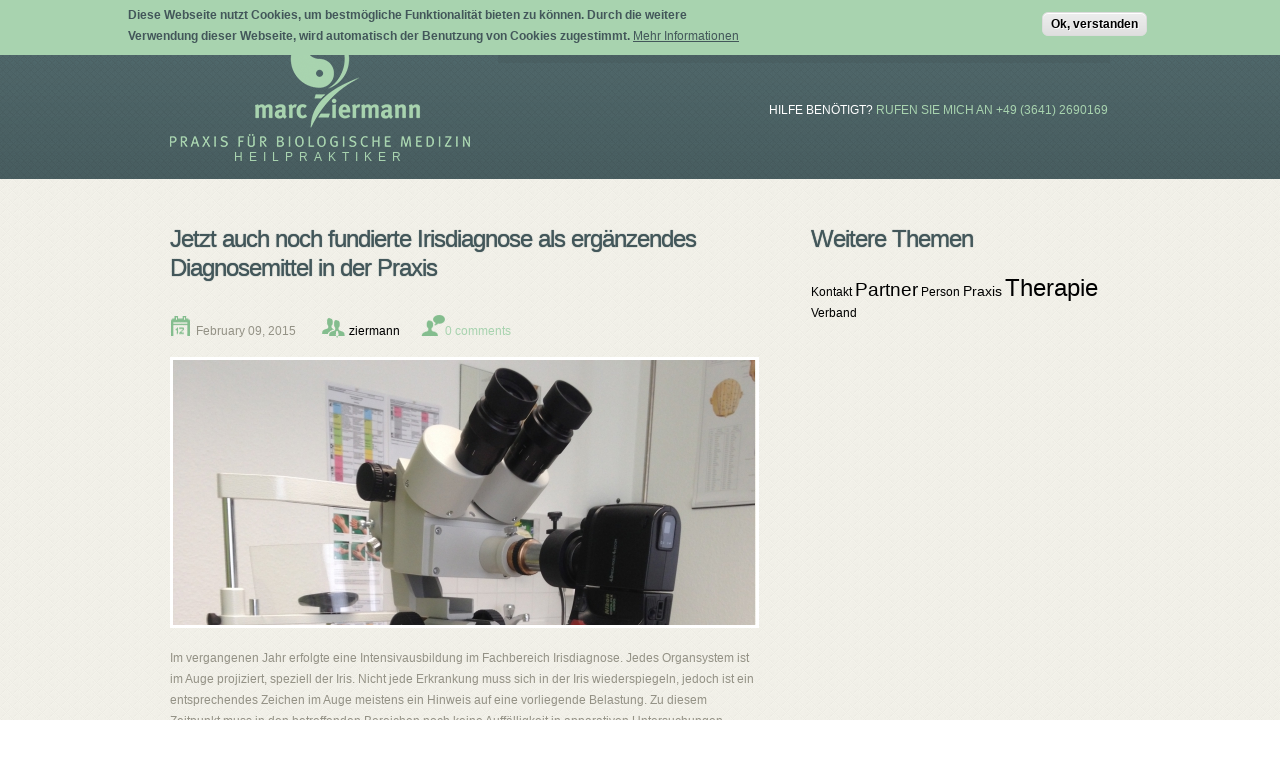

--- FILE ---
content_type: text/html; charset=utf-8
request_url: https://www.mz-naturheilkunde.de/node/98
body_size: 6024
content:
<!DOCTYPE html>

<!--[if IE 8 ]><html lang="de" dir="ltr"  class="no-js ie8"><![endif]-->
<!--[if IE 9 ]><html lang="de" dir="ltr"  class="no-js ie9"><![endif]-->
<!--[if (gt IE 9)|!(IE)]><!--><html lang="de" dir="ltr"  class="no-js"><!--<![endif]-->
<head>

  <meta charset="utf-8" />
<meta name="Generator" content="Drupal 7 (http://drupal.org)" />
<link rel="canonical" href="/node/98" />
<link rel="shortlink" href="/node/98" />
<link rel="shortcut icon" href="https://www.mz-naturheilkunde.de/sites/all/themes/theme663/favicon.ico" type="image/vnd.microsoft.icon" />
  
  <!--[if lte IE 7]> <div style=' text-align:center; clear: both; padding:0 0 0 15px; position: relative;'> <a href="http://windows.microsoft.com/en-US/internet-explorer/products/ie/home?ocid=ie6_countdown_bannercode"><img src="http://storage.ie6countdown.com/assets/100/images/banners/warning_bar_0000_us.jpg" border="0" height="42" width="820" alt="You are using an outdated browser. For a faster, safer browsing experience, upgrade for free today." /></a></div> <![endif]-->
  
  <title>Jetzt auch noch fundierte Irisdiagnose als ergänzendes Diagnosemittel in der Praxis | Marc Ziermann</title>
  
  <!--[if LT IE 9]>
  <script src="http://html5shim.googlecode.com/svn/trunk/html5.js"></script>
  <![endif]-->
  
  <!--[if lte IE 8]>
	<style type="text/css">
    	.poll .bar, .poll .bar .foreground,
		ul.links li a,
		.view-node a, .more-link a,
		.content ul.pager li.pager-current,
		.content ul.pager li a { behavior:url(/sites/all/themes/theme663/js/PIE.php); zoom:1; position:relative;}
	</style>
<![endif]-->

  <link type="text/css" rel="stylesheet" href="https://www.mz-naturheilkunde.de/sites/default/files/css/css_Sg8U5ZdtTdTI_7jfNt4vC8thvV_tAIlJ2DAau687PwY.css" media="all" />
<link type="text/css" rel="stylesheet" href="https://www.mz-naturheilkunde.de/sites/default/files/css/css_FgGSwj3TCIx7Dmt29kv7NDkNaY7vSj1HWzBK7o5Raqo.css" media="all" />
<link type="text/css" rel="stylesheet" href="https://www.mz-naturheilkunde.de/sites/default/files/css/css_TkF9bCQrPXeC0kzRlAaQEdHJg6NSI-l2iQMCtmMLj2Q.css" media="all" />
<style type="text/css" media="all">
<!--/*--><![CDATA[/*><!--*/
#back-top{right:40px;}#back-top span#button{background-color:#a8d3af;}#back-top span#button:hover{opacity:1;filter:alpha(opacity = 1);background-color:#eec63c;}span#link{display :none;}

/*]]>*/-->
</style>
<link type="text/css" rel="stylesheet" href="https://www.mz-naturheilkunde.de/sites/default/files/css/css_bUp7qOOy5aRwnmrVhuVqx3IMQP2YfdYZ57m327xBrsA.css" media="all" />
<link type="text/css" rel="stylesheet" href="https://www.mz-naturheilkunde.de/sites/default/files/css/css_DDtkQYvt1lPcQ3w0fvwr3Q4ClfBi5HzUz5OvFj-A6QY.css" media="screen" />
  <script type="text/javascript" src="https://www.mz-naturheilkunde.de/sites/default/files/js/js_YD9ro0PAqY25gGWrTki6TjRUG8TdokmmxjfqpNNfzVU.js"></script>
<script type="text/javascript" src="https://www.mz-naturheilkunde.de/sites/default/files/js/js_TVTqjz8JHRb2KK9hlzuk0YsjzD013dKyYX_OTz-2VXU.js"></script>
<script type="text/javascript" src="https://www.mz-naturheilkunde.de/sites/default/files/js/js_qvQlQSGi-ewSHLwyo6nJVEJNM8b2lw1Al8ZHUc-t53s.js"></script>
<script type="text/javascript" src="https://www.mz-naturheilkunde.de/sites/default/files/js/js_j3pRE6w6HSvDGzMlFo9a2tzRY5_zE3pjN5v3EeeL1DE.js"></script>
<script type="text/javascript">
<!--//--><![CDATA[//><!--
jQuery.extend(Drupal.settings, {"basePath":"\/","pathPrefix":"","setHasJsCookie":0,"ajaxPageState":{"theme":"theme663","theme_token":"MoRD9S57ZZcT_ipzb89yL9QjWFlO0MG8rHghl6_hSII","js":{"0":1,"sites\/all\/modules\/eu_cookie_compliance\/js\/eu_cookie_compliance.min.js":1,"modules\/statistics\/statistics.js":1,"misc\/jquery.js":1,"misc\/jquery-extend-3.4.0.js":1,"misc\/jquery-html-prefilter-3.5.0-backport.js":1,"misc\/jquery.once.js":1,"misc\/drupal.js":1,"sites\/all\/modules\/eu_cookie_compliance\/js\/jquery.cookie-1.4.1.min.js":1,"public:\/\/languages\/de_SBXz_n3ChI1Fly-4BkCMkdjCJtbpk2zC7nNF-jWa17g.js":1,"sites\/all\/libraries\/colorbox\/jquery.colorbox-min.js":1,"sites\/all\/modules\/colorbox\/js\/colorbox.js":1,"sites\/all\/modules\/colorbox\/styles\/default\/colorbox_style.js":1,"sites\/all\/modules\/scroll_to_top\/scroll_to_top.js":1,"sites\/all\/libraries\/jquery.cycle\/jquery.cycle.all.min.js":1,"sites\/all\/modules\/views_jqfx_cycle\/views_jqfx_cycle.js":1,"sites\/all\/libraries\/superfish\/jquery.hoverIntent.minified.js":1,"sites\/all\/libraries\/superfish\/superfish.js":1,"sites\/all\/libraries\/superfish\/supersubs.js":1,"sites\/all\/modules\/superfish\/superfish.js":1,"sites\/all\/themes\/theme663\/js\/theme663.core.js":1,"sites\/all\/themes\/theme663\/js\/jquery.loader.js":1},"css":{"modules\/system\/system.base.css":1,"modules\/system\/system.menus.css":1,"modules\/system\/system.messages.css":1,"modules\/system\/system.theme.css":1,"sites\/all\/modules\/scroll_to_top\/scroll_to_top.css":1,"modules\/book\/book.css":1,"modules\/comment\/comment.css":1,"modules\/field\/theme\/field.css":1,"modules\/node\/node.css":1,"modules\/poll\/poll.css":1,"modules\/search\/search.css":1,"modules\/user\/user.css":1,"sites\/all\/modules\/views\/css\/views.css":1,"sites\/all\/modules\/colorbox\/styles\/default\/colorbox_style.css":1,"sites\/all\/modules\/ctools\/css\/ctools.css":1,"sites\/all\/modules\/panels\/css\/panels.css":1,"0":1,"sites\/all\/modules\/tagclouds\/tagclouds.css":1,"sites\/all\/modules\/views_jqfx_cycle\/views_jqfx_cycle.css":1,"sites\/all\/modules\/eu_cookie_compliance\/css\/eu_cookie_compliance.css":1,"sites\/default\/files\/css\/follow.css":1,"sites\/all\/libraries\/superfish\/css\/superfish.css":1,"public:\/\/ctools\/css\/c9603b1cf989b75576e5a7ca5a246bee.css":1,"sites\/all\/themes\/theme663\/css\/boilerplate.css":1,"sites\/all\/themes\/theme663\/css\/style.css":1}},"colorbox":{"opacity":"0.85","current":"{current} von {total}","previous":"\u00ab Zur\u00fcck","next":"Weiter \u00bb","close":"Schlie\u00dfen","maxWidth":"98%","maxHeight":"98%","fixed":true,"mobiledetect":true,"mobiledevicewidth":"480px","file_public_path":"\/sites\/default\/files","specificPagesDefaultValue":"admin*\nimagebrowser*\nimg_assist*\nimce*\nnode\/add\/*\nnode\/*\/edit\nprint\/*\nprintpdf\/*\nsystem\/ajax\nsystem\/ajax\/*"},"scroll_to_top":{"label":"Nach oben"},"eu_cookie_compliance":{"cookie_policy_version":"1.0.0","popup_enabled":1,"popup_agreed_enabled":0,"popup_hide_agreed":0,"popup_clicking_confirmation":1,"popup_scrolling_confirmation":0,"popup_html_info":"\u003Cdiv class=\u0022eu-cookie-compliance-banner eu-cookie-compliance-banner-info eu-cookie-compliance-banner--default\u0022\u003E\n  \u003Cdiv class=\u0022popup-content info\u0022\u003E\n        \u003Cdiv id=\u0022popup-text\u0022\u003E\n      \u003Cp\u003EDiese Webseite nutzt Cookies, um bestm\u00f6gliche Funktionalit\u00e4t bieten zu k\u00f6nnen.\n\u003C\/p\u003E\u003Cp\u003EDurch die weitere Verwendung dieser Webseite, wird automatisch der Benutzung von Cookies zugestimmt.\u003C\/p\u003E\n              \u003Cbutton type=\u0022button\u0022 class=\u0022find-more-button eu-cookie-compliance-more-button\u0022\u003EMehr Informationen\u003C\/button\u003E\n          \u003C\/div\u003E\n    \n    \u003Cdiv id=\u0022popup-buttons\u0022 class=\u0022\u0022\u003E\n            \u003Cbutton type=\u0022button\u0022 class=\u0022agree-button eu-cookie-compliance-default-button\u0022\u003EOk, verstanden\u003C\/button\u003E\n          \u003C\/div\u003E\n  \u003C\/div\u003E\n\u003C\/div\u003E","use_mobile_message":false,"mobile_popup_html_info":"\u003Cdiv class=\u0022eu-cookie-compliance-banner eu-cookie-compliance-banner-info eu-cookie-compliance-banner--default\u0022\u003E\n  \u003Cdiv class=\u0022popup-content info\u0022\u003E\n        \u003Cdiv id=\u0022popup-text\u0022\u003E\n                    \u003Cbutton type=\u0022button\u0022 class=\u0022find-more-button eu-cookie-compliance-more-button\u0022\u003EMehr Informationen\u003C\/button\u003E\n          \u003C\/div\u003E\n    \n    \u003Cdiv id=\u0022popup-buttons\u0022 class=\u0022\u0022\u003E\n            \u003Cbutton type=\u0022button\u0022 class=\u0022agree-button eu-cookie-compliance-default-button\u0022\u003EOk, verstanden\u003C\/button\u003E\n          \u003C\/div\u003E\n  \u003C\/div\u003E\n\u003C\/div\u003E\n","mobile_breakpoint":"768","popup_html_agreed":"\u003Cdiv\u003E\n  \u003Cdiv class=\u0022popup-content agreed\u0022\u003E\n    \u003Cdiv id=\u0022popup-text\u0022\u003E\n      \u003Cp\u003EVielen Dank f\u00fcr das Akzeptieren der Cookies\n\u003C\/p\u003E\u003Cp\u003EDie Nachricht kann nun ausgeblendet oder es k\u00f6nnen weitere Informationen eingeholt werden.\u003C\/p\u003E\n    \u003C\/div\u003E\n    \u003Cdiv id=\u0022popup-buttons\u0022\u003E\n      \u003Cbutton type=\u0022button\u0022 class=\u0022hide-popup-button eu-cookie-compliance-hide-button\u0022\u003EAusblenden\u003C\/button\u003E\n              \u003Cbutton type=\u0022button\u0022 class=\u0022find-more-button eu-cookie-compliance-more-button-thank-you\u0022 \u003EWeitere Informationen\u003C\/button\u003E\n          \u003C\/div\u003E\n  \u003C\/div\u003E\n\u003C\/div\u003E","popup_use_bare_css":false,"popup_height":"auto","popup_width":"100%","popup_delay":1000,"popup_link":"\/privacy","popup_link_new_window":0,"popup_position":true,"fixed_top_position":1,"popup_language":"de","store_consent":false,"better_support_for_screen_readers":0,"reload_page":0,"domain":"","domain_all_sites":null,"popup_eu_only_js":0,"cookie_lifetime":"100","cookie_session":false,"disagree_do_not_show_popup":0,"method":"default","allowed_cookies":"","withdraw_markup":"\u003Cbutton type=\u0022button\u0022 class=\u0022eu-cookie-withdraw-tab\u0022\u003EPrivacy settings\u003C\/button\u003E\n\u003Cdiv class=\u0022eu-cookie-withdraw-banner\u0022\u003E\n  \u003Cdiv class=\u0022popup-content info\u0022\u003E\n    \u003Cdiv id=\u0022popup-text\u0022\u003E\n      \u003Cp\u003E\u0026lt;h2\u0026gt;We use cookies on this site to enhance your user experience\u0026lt;\/h2\u0026gt;\u0026lt;p\u0026gt;You have given your consent for us to set cookies.\u0026lt;\/p\u0026gt;\u003C\/p\u003E\n    \u003C\/div\u003E\n    \u003Cdiv id=\u0022popup-buttons\u0022\u003E\n      \u003Cbutton type=\u0022button\u0022 class=\u0022eu-cookie-withdraw-button\u0022\u003EWithdraw consent\u003C\/button\u003E\n    \u003C\/div\u003E\n  \u003C\/div\u003E\n\u003C\/div\u003E\n","withdraw_enabled":false,"withdraw_button_on_info_popup":false,"cookie_categories":[],"cookie_categories_details":[],"enable_save_preferences_button":true,"cookie_name":"","cookie_value_disagreed":"0","cookie_value_agreed_show_thank_you":"1","cookie_value_agreed":"2","containing_element":"body","automatic_cookies_removal":true,"close_button_action":"close_banner"},"superfish":{"1":{"id":"1","sf":{"animation":{"opacity":"show"},"speed":"\u0027fast\u0027","autoArrows":true,"dropShadows":true,"disableHI":false},"plugins":{"supposition":false,"bgiframe":false,"supersubs":{"minWidth":"12","maxWidth":"27","extraWidth":1}}}},"statistics":{"data":{"nid":"98"},"url":"\/modules\/statistics\/statistics.php"}});
//--><!]]>
</script>

</head>
<body id="body" class="html not-front not-logged-in one-sidebar sidebar-second page-node page-node- page-node-98 node-type-blog i18n-de with-navigation with-subnav page-98 section-node" >

    
<div id="page-wrapper">

  <div id="page">

    <header id="header" role="banner" class="clearfix">
		<div class="header-bg">
			<div class="section-1 clearfix">
				<div class="col1">
											<a href="/" title="Startseite" rel="home" id="logo">
							<img src="https://www.mz-naturheilkunde.de/sites/default/files/logo_0.png" alt="Startseite" />
						</a>
									
											<div id="name-and-slogan">
						  						
						  							<div id="site-slogan">HEILPRAKTIKER</div>
						  						</div><!-- /#name-and-slogan -->
									</div>
									<div class="col2">
						  <div class="region region-menu">
    <div id="block-superfish-1" class="block block-superfish block-odd">

      
  <div class="content">
    <ul id="superfish-1" class="menu sf-menu sf-main-menu sf-horizontal sf-style-default sf-total-items-5 sf-parent-items-0 sf-single-items-5"><li id="menu-201-1" class="first odd sf-item-1 sf-depth-1 sf-no-children"><a href="/" title="" class="sf-depth-1">Start</a></li><li id="menu-1542-1" class="middle even sf-item-2 sf-depth-1 sf-no-children"><a href="/about" title="" class="sf-depth-1">Über mich</a></li><li id="menu-1927-1" class="middle odd sf-item-3 sf-depth-1 sf-no-children"><a href="/treatments-3-cols" title="" class="sf-depth-1">Therapien</a></li><li id="menu-668-1" class="middle even sf-item-4 sf-depth-1 sf-no-children"><a href="/blog" title="" class="sf-depth-1">Praxis</a></li><li id="menu-442-1" class="last odd sf-item-5 sf-depth-1 sf-no-children"><a href="/contacts" title="" class="sf-depth-1">Kontakt</a></li></ul>  </div><!-- /.content -->

</div><!-- /.block --><div id="block-block-6" class="block block-block block-even">

      
  <div class="content">
    <p>Hilfe benötigt? <span>Rufen Sie mich an +49 (3641) 2690169</span></p>
  </div><!-- /.content -->

</div><!-- /.block -->  </div>
					</div>
							</div>

								</div>
    </header><!-- /#header -->
 

  <div id="main-wrapper">
    <div id="main" class="clearfix">
    
        
            <aside id="sidebar-second" class="column sidebar" role="complementary">
            <div class="section">
				  <div class="region region-sidebar-second">
    <section id="block-tagclouds-1" class="block block-tagclouds block-odd">

        <h2>Weitere Themen</h2>
    
  <div class="content">
    <span class='tagclouds-term'><a href="/taxonomy/term/23" class="tagclouds level1" title="">Kontakt</a></span>
<span class='tagclouds-term'><a href="/taxonomy/term/20" class="tagclouds level4" title="">Partner</a></span>
<span class='tagclouds-term'><a href="/taxonomy/term/19" class="tagclouds level1" title="">Person</a></span>
<span class='tagclouds-term'><a href="/taxonomy/term/24" class="tagclouds level2" title="">Praxis</a></span>
<span class='tagclouds-term'><a href="/taxonomy/term/18" class="tagclouds level6 active" title="">Therapie</a></span>
<span class='tagclouds-term'><a href="/taxonomy/term/21" class="tagclouds level1" title="">Verband</a></span>
  </div><!-- /.content -->

</section><!-- /.block -->  </div>
            </div><!-- /.section -->
        </aside><!-- /#sidebar-second -->
              
      <div id="content" class="column" role="main">
        <div class="section">
        
                
                
                
                  <h1 class="title" id="page-title">Jetzt auch noch fundierte Irisdiagnose als ergänzendes Diagnosemittel in der Praxis</h1>
                
                
                  <div class="tabs"></div>
                
                
                
                  <div class="region region-content">
    <div id="block-system-main" class="block block-system block-even">

      
  <div class="content">
    <article id="node-98" class="node node-blog node-odd published with-comments node-full clearfix">
    
      <header>
      
                  
            
      <p class="submitted">
        <time pubdate datetime="February 9, 2015">
        February 09, 2015        </time>
        <span class="username">ziermann</span>		<a href="/node/98#comments" class="comment_count">0 comments</a>
      </p>
          </header>
  
  <div class="content">
    <div class="field field-name-field-blog-image field-type-image field-label-hidden"><div class="field-items"><div class="field-item even"><img src="https://www.mz-naturheilkunde.de/sites/default/files/styles/blog_image/public/irismikroskop_part.jpg?itok=oxeF-CLR" width="582" height="265" alt="" /></div></div></div><div class="field field-name-body field-type-text-with-summary field-label-hidden"><div class="field-items"><div class="field-item even"><p>Im vergangenen Jahr erfolgte eine Intensivausbildung im Fachbereich Irisdiagnose. Jedes Organsystem ist im Auge projiziert, speziell der Iris. Nicht jede Erkrankung muss sich in der Iris wiederspiegeln, jedoch ist ein entsprechendes Zeichen im Auge meistens ein Hinweis auf eine vorliegende Belastung. Zu diesem Zeitpunkt muss in den betreffenden Bereichen noch keine Auffälligkeit in apparativen Untersuchungen vorhanden sein.<br />
Somit dient die Irisdiagnose als geniale ergänzende Diagnose.</p>
</div></div></div><div class="social-share"><span>Share to: </span><a href="http://facebook.com/sharer.php?u=https://www.mz-naturheilkunde.de/node/98&amp;t=Jetzt+auch+noch+fundierte+Irisdiagnose+als+erg%C3%A4nzendes+Diagnosemittel+in+der+Praxis" class="social-share-facebook" target="_blank">Facebook</a>&nbsp;<a href="http://twitter.com/intent/tweet?url=https://www.mz-naturheilkunde.de/node/98&amp;text=Jetzt+auch+noch+fundierte+Irisdiagnose+als+erg%C3%A4nzendes+Diagnosemittel+in+der+Praxis" class="social-share-twitter" target="_blank">Twitter</a>&nbsp;<a href="https://plus.google.com/share?url=https://www.mz-naturheilkunde.de/node/98" class="social-share-googleplus" target="_blank">Google Plus</a>&nbsp;</div>  </div><!-- /.content -->

      <footer>
            <ul class="links inline"><li class="blog_usernames_blog first last"><a href="/blog/72" title="Neueste Blogeinträge von ziermann lesen.">Blog von ziermann</a></li>
</ul>    </footer>
  
  
</article><!-- /.node -->
  </div><!-- /.content -->

</div><!-- /.block -->  </div>
                
        </div><!-- /.section -->
      </div><!-- /#content -->

    </div><!-- /#main -->
  </div><!-- /#main-wrapper -->
  

    <footer id="footer" role="contentinfo">		
					<div class="footer-top">
				<div class="footer-bg">
					  <div class="region region-footer-top">
    <div id="block-views-partner-block" class="block block-views block-odd">

      
  <div class="content">
    <div class="view view-partner view-id-partner view-display-id-block view-dom-id-afc896783dca3fa66d2e2dd6258c5751">
        
  
  
      <div class="view-content">
        <div class="views-row views-row-1 views-row-odd views-row-first">
      
  <div class="views-field views-field-field-logo views-field-field-partner-image">        <div class="field-content"><a href="/node/88"><img src="https://www.mz-naturheilkunde.de/sites/default/files/styles/thumbnail/public/freie-heilpraktiker.png?itok=JHKLWuaU" width="56" height="100" alt="" /></a></div>  </div>  
  <div class="views-field views-field-body">        <h3 class="field-content"><p> </p>
<p>Mitglied im Verband<br />Freie Heilpraktiker e.V.</p>
</h3>  </div>  </div>
  <div class="views-row views-row-2 views-row-even views-row-last">
      
  <div class="views-field views-field-field-logo views-field-field-partner-image">        <div class="field-content"><a href="/node/99"><img src="https://www.mz-naturheilkunde.de/sites/default/files/styles/thumbnail/public/Logo-vitOrgan-Schwerpunktpraxis.png?itok=4TiFTbRa" width="100" height="32" alt="" /></a></div>  </div>  
  <div class="views-field views-field-body">        <h3 class="field-content"><p> </p>
<p>Schwerpunktpraxis</p>
</h3>  </div>  </div>
    </div>
  
  
  
  
  
  
</div>  </div><!-- /.content -->

</div><!-- /.block -->  </div>
				</div>
			</div>
		        <div class="footer-wrapper clearfix">
			  <div class="region region-footer">
    <div id="block-block-5" class="block block-block block-even">

      
  <div class="content">
    Marc Ziermann &copy;2026 <a href="/imprint">Impressum</a> | <a href="/privacy">Datenschutz</a> | <a href="/faq-page">FAQ</a>  </div><!-- /.content -->

</div><!-- /.block -->  </div>
            <div id="bition_copyright_div" class="bition-copyright bition-copyright-div"><span id="bition_copyright_span" class="bition-copyright bition-copyright-span"><a id="bition_copyright_a" class="bition-copyright bition-copyright-a" href="http://www.bition.com" onclick="window.open(this.href); return false;" title="designed by www.bition.com"><span id="bition_copyright_outline" class="bition-copyright bition-copyright-outline">designed by </span><span id="bition_copyright_inline" class="bition-copyright bition-copyright-inline">bition.com</span></a></span></div>        </div><!-- /#footer-wrapper -->
    </footer><!-- /#footer -->

  </div><!-- /#page -->
</div><!-- /#page-wrapper -->  <script type="text/javascript">
<!--//--><![CDATA[//><!--
window.eu_cookie_compliance_cookie_name = "";
//--><!]]>
</script>
<script type="text/javascript" src="https://www.mz-naturheilkunde.de/sites/default/files/js/js__ueKxQ69Gt7uT5quqO7QmdGq-dufWgA9ux9pxJbsAzE.js"></script>
 
</body>
</html>

--- FILE ---
content_type: text/css
request_url: https://www.mz-naturheilkunde.de/sites/default/files/css/css_DDtkQYvt1lPcQ3w0fvwr3Q4ClfBi5HzUz5OvFj-A6QY.css
body_size: 7132
content:
html,body,div,span,object,iframe,h1,h2,h3,h4,h5,h6,p,blockquote,pre,abbr,address,cite,code,del,dfn,em,img,ins,kbd,q,samp,small,strong,sub,sup,var,b,i,dl,dt,dd,ol,ul,li,fieldset,form,label,legend,table,caption,tbody,tfoot,thead,tr,th,td,article,aside,canvas,details,figcaption,figure,footer,header,hgroup,menu,nav,section,summary,time,mark,audio,video{margin:0;padding:0;border:0;outline:0;font-size:100%;vertical-align:baseline;background:transparent;}li ul,li ol{margin:0;}ul,ol{margin:0;padding-left:0;list-style:none;list-style-image:none;list-style-type:none;}dl{margin:0 0 1.5em 0;}dl dt{font-weight:bold;}dd{margin-left:1.5em;}table{margin-bottom:1.5em;width:100%;}th,tr,td{padding:0.1em 0.5em;vertical-align:middle;}hr{background:#666;border:none;clear:both;float:none;height:1px;margin:-1px 0 1.5em;width:100%;}fieldset{border:1px solid #ccc;margin:.5em 0;padding:1em;}iframe{background:#fff !important;}article,aside,details,figcaption,figure,footer,header,hgroup,nav,section{display:block;}audio,canvas,video{display:inline-block;*display:inline;*zoom:1;}audio:not([controls]){display:none;}[hidden]{display:none;}p{margin:0 0 15px 0;}nav ul{list-style:none;}blockquote,q{quotes:none;}blockquote:before,blockquote:after,q:before,q:after{content:'';content:none;}ins{background-color:#46a7e2;color:#000;text-decoration:none;}mark{background-color:#46a7e2;color:#000;font-style:italic;font-weight:bold;}del{text-decoration:line-through;}abbr[title],dfn[title]{border-bottom:1px dotted;cursor:help;}table{border-collapse:collapse;border-spacing:0;}hr{display:block;height:1px;border:0;border-top:1px solid #cccccc;margin:1em 0;padding:0;}form{margin:0;}button,input,select,textarea{font-size:100%;font-family:sans-serif;margin:0;vertical-align:baseline;*vertical-align:middle;}button,input{line-height:normal;*overflow:visible;}table button,table input{*overflow:auto;}button,html input[type="button"],input[type="reset"],input[type="submit"]{cursor:pointer;-webkit-appearance:button;}input[type="checkbox"],input[type="radio"]{box-sizing:border-box;padding:0;}input[type="search"]{-webkit-appearance:textfield;-moz-box-sizing:content-box;-webkit-box-sizing:content-box;box-sizing:content-box;}input[type="search"]::-webkit-search-decoration{-webkit-appearance:none;}button::-moz-focus-inner,input::-moz-focus-inner{border:0;padding:0;}textarea{overflow:auto;vertical-align:top;resize:vertical;}select:focus,input:focus,textarea:focus{outline:none;}pre,code,kbd,samp{font-family:monospace,sans-serif;}body,select,input,textarea{color:#444;}h1,h2,h3,h4,h5,h6{font-weight:normal;}h1{font-size:36px;line-height:1em;margin-bottom:.5em;}h2{font-size:24px;}h3{font-size:18px;line-height:2em;}h4{font-size:15px;line-height:1.25em;margin-bottom:1.25em;}h5{font-size:12px;font-weight:bold;margin-bottom:1.5em;}h6{font-size:10px;font-weight:bold;line-height:1.8em;margin-bottom:1.8em;}a:hover,a:active{outline:none;}ul,ol{margin-left:0;}ol{list-style-type:decimal;}small{font-size:85%;}strong,th{font-weight:bold;}img{font-size:0;line-height:0;vertical-align:top;}td,td img{vertical-align:top;}sub{vertical-align:sub;font-size:smaller;}sup{vertical-align:super;font-size:smaller;}pre{padding:15px;white-space:pre;white-space:pre-wrap;white-space:pre-line;word-wrap:break-word;}legend{*margin-left:-7px;}input[type="radio"]{vertical-align:text-bottom;}input[type="checkbox"]{vertical-align:middle;*vertical-align:baseline;}label,input[type=button],input[type=submit],button{cursor:pointer;}button,input,select,textarea{font-size:100%;margin:0;vertical-align:baseline;*vertical-align:middle;}button,input{line-height:normal;*overflow:visible;}table button,table input{*overflow:auto;}input:valid,textarea:valid{}input:invalid,textarea:invalid{border-radius:1px;box-shadow:0px 0px 5px red;}.no-boxshadow input:invalid,.no-boxshadow textarea:invalid{background-color:#f0dddd;}::-moz-selection{background:#46a7e2;color:#fff;text-shadow:none;}::selection{background:#46a7e2;color:#fff;text-shadow:none;}a:link{-webkit-tap-highlight-color:#46a7e2;}img{-ms-interpolation-mode:bicubic;}svg:not(:root){overflow:hidden;}#skip-link{position:absolute;}.ir{display:block;border:0;text-indent:-999em;overflow:hidden;background-color:transparent;background-repeat:no-repeat;text-align:left;direction:ltr;}.ir br{display:none;}.hidden{display:none !important;visibility:hidden;}.visuallyhidden{border:0;clip:rect(0 0 0 0);height:1px;margin:-1px;overflow:hidden;padding:0;position:absolute;width:1px;}.visuallyhidden.focusable:active,.visuallyhidden.focusable:focus{clip:auto;height:auto;margin:0;overflow:visible;position:static;width:auto;}.invisible{visibility:hidden;}.clearfix:before,.clearfix:after{content:"";display:table;}.clearfix:after{clear:both;}.clearfix{zoom:1;}
body#body{background:url(https://www.mz-naturheilkunde.de/sites/all/themes/theme663/images/main_bg.gif) 0 0 repeat;color:#949286;font-family:Arial,Helvetica,sans-serif;font-size:12px;line-height:21px;margin:0;min-width:980px;padding:0;}p{margin-bottom:15px;}ul,ol{list-style-type:disc;margin:0em 0em 1em 1.4em;}a{color:#000000;outline:none;text-decoration:none;}a:hover{color:#82a267;text-decoration:underline;}#page{}#header{border-top:3px solid #a8d3af;background:url(https://www.mz-naturheilkunde.de/sites/all/themes/theme663/images/header_bg.gif) 0 0 repeat;position:relative;}.header-bg{background:url(https://www.mz-naturheilkunde.de/sites/all/themes/theme663/images/header_top.gif) 0 0 repeat-x;padding-bottom:11px;}.section-1{width:940px;margin:0 auto;}.section-1 .col1{float:left;width:300px;}.section-1 .col2{float:right;}.section-2{padding-top:11px;}.section-2,.section-3{width:940px;margin:0 auto;}.section-3{padding:12px 0 23px}#header #logo{float:left;margin:27px 20px 0 0;}#header #site-name-slogan{float:left;}#header #site-name{font-family:Helvetica,Helvetica Neue,Arial,sans-serif;font-size:30px;font-weight:bold;line-height:normal;margin:0;}#header #site-name a{text-decoration:none}#superfish-1{background:url(https://www.mz-naturheilkunde.de/sites/all/themes/theme663/images/menu_bg.png) 0 0 repeat-x;margin:0px;position:relative;width:auto;}#superfish-1:after{content:"";width:100%;display:block;clear:both;}#superfish-1 > li{background:none;border:0;overflow:inherit;padding:0 0 0 1px;background:url(https://www.mz-naturheilkunde.de/sites/all/themes/theme663/images/menu_divider.gif) 0 center no-repeat;text-align:center;font-size:12px;line-height:15px;text-transform:uppercase;}#superfish-1 > li.first{background:none;padding:0;margin:0;}#superfish-1 > li > a{border:0;color:#fff;padding:23px 31px 28px;display:inline-block;position:relative;text-decoration:none;}#superfish-1 > li > a.menuparent{padding-right:45px;}#superfish-1 > li > a span{display:inline-block;width:5px;height:6px;background:url(https://www.mz-naturheilkunde.de/sites/all/themes/theme663/images/menu_marker.gif) 0 bottom no-repeat;position:absolute;right:30px;top:28px;}#superfish-1 > li > a:hover span,#superfish-1 > li > a.sfHover span,#superfish-1 > li > a.active span{background-position:0 0;}#superfish-1 > li > a:hover,#superfish-1 > li > a.active,#superfish-1 > li > a.sfHover{color:#fff;background:#a8d3af;box-shadow:0 1px 3px rgba(0,0,0,.2);}#superfish-1 ul{background:#a8d3af;border:0px solid #1b1b1b;display:none;padding:7px 8px;top:69px !important;width:150px !important;left:auto !important;right:1px !important;}.sf-navbar > li > ul{margin-top:3px;}#superfish-1 ul li{background:url(https://www.mz-naturheilkunde.de/sites/all/themes/theme663/images/submenu_divider.gif) 0 bottom repeat-x;border-bottom:0;height:auto;padding:0 0 1px;font-size:12px;line-height:15px;}#superfish-1 ul li.last{background:none;}#superfish-1 ul li a{text-decoration:none;border:0;color:#fff;padding:13px 13px 11px 13px !important;font-size:12px;line-height:15px;text-align:right;}#superfish-1 ul li a span{display:none;}#superfish-1 ul li a:hover,#superfish-1 ul li a.active{background:#eec63c;outline:1px solid #8d9c5e;color:#000;}#superfish-1 ul li ul{left:160px !important;padding:0px 0 !important;top:0 !important;}#superfish-1 ul li ul li{background:none;margin-bottom:1px;}#block-block-6{padding:31px 2px 0 0;}#block-block-6 .content{text-align:right;text-transform:uppercase;color:#fff;}#block-block-6 .content span{color:#a8d3af;}#breadcrumb{color:#000;margin-top:16px;padding:0px 3px 15px;}#breadcrumb a{color:#000;font-size:12px;text-decoration:none;padding:0 3px;}#breadcrumb a:last-child{padding-right:0}#breadcrumb a:hover{color:#a8d3af;}#main-wrapper{background:url(https://www.mz-naturheilkunde.de/sites/all/themes/theme663/images/bg1.gif) 0 0 repeat;}#main-wrapper #main{margin:0 auto;overflow:hidden;width:940px;}.section .region{width:100%;}#sidebar-first{width:320px;float:left;}#sidebar-first .section{padding:0px 50px 0px 0px;}#content{padding:0px 0px 0px 0px;overflow:hidden;}#content .section{width:100%;}#sidebar-second{float:right;width:351px;}#sidebar-second .section{padding:0px 0px 0px 52px;}.region-content{overflow:hidden;}.tabs-wrapper{margin:1px 0 20px;}div.tabs{overflow:hidden;}.tabs ul.primary li{margin-bottom:-1px;}.tabs ul.primary li a{background:#EDEDED;border:1px solid #BBB;border-radius:5px 5px 0 0;text-shadow:0 1px 0 #FFF;}.tabs ul.primary{border:0;border-bottom:1px solid #c9c9c9;margin:10px 0 10px 0;overflow:hidden;padding:4px 0;}.tabs ul li a{background:#464646;border-bottom:0;color:#000;font-size:12px;font-weight:normal;margin:0;overflow:hidden;padding:3px 15px 4px;-webkit-transition:background 0.1s linear;-moz-transition:background 0.1s linear;}.tabs ul li a.active,.tabs ul li a:hover{background:#a8d3af;color:#fff;text-shadow:none;}article.comment header{width:100%;overflow:hidden;}.user-picture{float:left;margin-right:20px;}section#comments h2.title{font-size:24px;line-height:29px;margin-bottom:25px;color:#43575a;padding-top:20px;}#comment-form label{color:#949286;display:table;font-size:13px;line-height:16px;padding-bottom:4px;}#comment-form .form-text,.search-form .form-text,#user-login .form-text{width:291px;}#comment-form .form-actions{text-align:right;}#comment-form .form-actions .form-submit{margin-left:10px;}#comment-form .form-textarea{height:120px;}.resizable-textarea .grippie{display:none;}.form-type-item{overflow:hidden;width:100%;}.form-type-item label{float:left;padding-right:10px;}.form-type-item a{color:#a8d3af}.form-type-select{margin:0;}#edit-comment-body-und-0-format-guidelines{padding-top:15px;}#edit-comment-body-und-0-format-guidelines ul li{font-size:12px;overflow:hidden;width:100%;}.comment-wrapper{overflow:hidden;}article.comment .submitted{margin:11px 0 20px;}article.comment .submitted .permalink{display:none;}article.comment .submitted a{background:none;padding:0;margin:0;}article.comment h2{color:#292a2b;font-size:18px;font-weight:normal;text-decoration:none;}article.comment h3{font-size:12px;line-height:15px;font-weight:bold;margin-bottom:0;text-shadow:none;}article.comment h3 a{color:#000;letter-spacing:0;text-decoration:none;}article.comment h3 a:hover{color:#a8d3af;}article.comment{background:url(https://www.mz-naturheilkunde.de/sites/all/themes/theme663/images/comment.png) 0 0 repeat;border:1px solid #e0dfd7;margin-bottom:15px;padding:21px;}.node article.comment footer{overflow:hidden;padding:0;}#edit-comment-body-und-0-format{border:0px solid #d6d2c6;background:#f6f5f3;}#edit-comment-body-und-0-format .fieldset-wrapper > *{padding-left:0;padding-right:0;}#edit-comment-body-und-0-format .fieldset-wrapper{padding:15px 15px;}#edit-comment-body-und-0-format .fieldset-wrapper label{display:inline;}#comment-form-wrapper{margin-top:30px;}article.comment span.new{position:absolute;top:0;right:0;}.comment-preview{background:none;}.region-content{overflow:hidden;}#block-views-heading-block{border-top:1px solid #f6f6f2;padding-bottom:18px;background:url(https://www.mz-naturheilkunde.de/sites/all/themes/theme663/images/slider_shadow.png) center bottom no-repeat;}.view-heading .views-row{overflow:hidden;}.view-heading .view-content{background:#edece4;}.view-heading .views-row .views-field-field-image{float:left;margin-right:38px;}.view-heading .views-row .views-field-body-1{overflow:hidden;color:#868479;padding:36px 31px 20px 0;}.view-heading .views-row .views-field-body-1 .title{text-shadow:0 0 1px #43575a;color:#43575a;font-size:24px;line-height:24px;padding-bottom:9px;margin-bottom:22px;background:url(https://www.mz-naturheilkunde.de/sites/all/themes/theme663/images/line_hor.gif) 0 bottom repeat-x;padding-right:180px;letter-spacing:-1px;}.view-heading .views-row .views-field-body-1 a{padding-right:15px;background:url(https://www.mz-naturheilkunde.de/sites/all/themes/theme663/images/marker2.gif) right 6px no-repeat;color:#a8d3af;margin-left:6px;}.view-heading .views-row .views-field-body-1 a:hover{color:#000;}#block-views-latest-news-block{float:left;width:200px;margin-right:40px;}#block-views-latest-news-block h2{margin-bottom:18px;}.view-latest-news .view-header{margin-bottom:11px;}.view-latest-news .views-row{margin-bottom:19px;padding-top:17px;border-top:1px solid #e3e2da;overflow:hidden;}.view-latest-news .views-row.views-row-last{margin-bottom:0;padding-bottom:0;}.view-latest-news .views-row .views-field{overflow:hidden;}.view-latest-news .views-row .views-field-field-blog-image,.view-our-mission .views-view-grid .views-field-field-blog-image,.region-footer-top .views-row .views-field-field-partner-image{float:left;margin:2px 20px 0 0;}.view-latest-news .views-row .views-field-title{line-height:18px;font-weight:bold;margin-bottom:6px;}#block-views-worship-block{float:left;width:210px;margin-right:30px;}#block-views-worship-block h2{margin-bottom:21px;}.view-worship .views-field-body{font-weight:bold;margin-bottom:21px;color:#69675d;}.view-worship .views-field-body-1{margin-bottom:25px;}#main-wrapper #main{margin:0 auto;overflow:hidden;padding:45px 0 60px;}.content-wrap{width:100%;overflow:hidden;padding-bottom:30px;}#block-views-our-mission-block{float:left;width:200px;margin-right:40px;}.view-our-mission .views-field-body{margin-bottom:26px;}#block-views-top-stories-block{float:left;width:200px;}#block-views-top-stories-block h2{margin-bottom:21px;}.view-top-stories .views-row{border-bottom:1px solid #e5e4db;margin-bottom:21px;padding-bottom:15px;}.view-top-stories .views-field{overflow:hidden;}.view-top-stories .views-field-field-photo{float:left;margin:0 20px 16px 0;}.view-top-stories .views-field-body-1{clear:both;}.view-top-stories .views-field-title{padding-top:12px;font-weight:bold;line-height:18px;}.view-top-stories .views-field-field-location{line-height:18px;}.view-top-stories .more-link{padding-top:9px;}.view-about-the-pastor .views-field-field-image{margin-bottom:24px;}.view-about-the-pastor .views-field-body{font-weight:bold;color:#69675d;}.view-about-the-pastor .views-field-body-1{margin-bottom:26px;}.view-what-we-believe .view-content{overflow:hidden;}.view-what-we-believe .view-content .views-row{float:left;width:300px;margin-bottom:14px;}.view-what-we-believe .view-content .views-row.views-row-odd{margin-right:20px;}.view-what-we-believe .view-content .views-row .views-field-body{margin-bottom:21px;border:3px solid #fff;}.view-what-we-believe .view-content .views-row .views-field-body .caption{height:44px;background:url(https://www.mz-naturheilkunde.de/sites/all/themes/theme663/images/caption_bg.gif) 0 0 repeat-x;padding:0 14px 0 16px;overflow:hidden;}.view-what-we-believe .view-content .views-row .views-field-body .caption a{float:right;width:24px;height:24px;background:url(https://www.mz-naturheilkunde.de/sites/all/themes/theme663/images/caption_link.png) 0 0 no-repeat;text-indent:100%;overflow:hidden;white-space:nowrap;margin:9px 0px 0 0;}.view-what-we-believe .view-content .views-row .views-field-body .caption a:hover{background-position:0 bottom;}.view-what-we-believe .view-content .views-row .views-field-body .caption .title{color:#fff;font-size:18px;padding-top:8px;line-height:22px;overflow:hidden;letter-spacing:-1px;}#block-block-8 h2{margin-bottom:20px;}#block-block-8 .content strong{color:#69675d;}#block-block-8 .content p{margin-bottom:19px;}#block-block-8 .content .subtitle{color:#000;font-weight:bold;}.page-about .panels-flexible-row-2-main-row{padding-bottom:20px;margin-bottom:17px;}.view-comments-recent .views-field-timestamp em{font-style:normal;}.view-comments-recent .views-field-timestamp{color:#69675d;font-weight:bold;}.view-comments-recent .views-row.views-row-last{border-bottom:0;}.view-comments-recent .more-link{padding-top:5px;}#block-tagclouds-2 .content{}#block-tagclouds-2 .tagclouds-term a{line-height:1.6em;margin-right:10px;}#block-tagclouds-2 .tagclouds-term a:hover{color:#000 !important}#block-tagclouds-2 .tagclouds-term a.level1{font-size:13px;color:#69675d;}#block-tagclouds-2 .tagclouds-term a.level2{font-size:13px;color:#69675d;font-weight:bold;}#block-tagclouds-2 .tagclouds-term a.level3{font-size:18px;color:#949286;}#block-tagclouds-2 .tagclouds-term a.level4{font-size:18px;color:#a8d3af;}#block-tagclouds-2 .tagclouds-term a.level5{font-size:18px;color:#a8d3af;font-weight:bold;}#block-tagclouds-2 .tagclouds-term a.level6{font-size:20px;color:#a8d3af;}.front h1{display:none;}h1,h2,h3{letter-spacing:-1px;font-size:24px;line-height:29px;margin-bottom:24px;color:#43575a;text-shadow:0 0 1px #43575a;font-family:Arial,Helvetica,sans-serif;}h3{font-size:20px;line-height:24px;text-transform:none;}.node h2{color:#a8d3af;font-size:18px;line-height:22px;margin:0;padding:0px;}.node h2 a{text-shadow:none;font-size:18px;line-height:22px;text-decoration:none;color:#43575a;}.node h2 a:hover{color:#a8d3af;}article.node{padding-bottom:50px;}p.submitted{font-size:12px;margin:9px 0 18px;line-height:15px;color:#949286;}p.submitted time{margin-right:23px;display:inline-block;padding:9px 0 0 26px;background:url(https://www.mz-naturheilkunde.de/sites/all/themes/theme663/images/date-icon.png) 0 1px no-repeat;}p.submitted .username{margin-right:18px;padding:9px 0 0 27px;background:url(https://www.mz-naturheilkunde.de/sites/all/themes/theme663/images/user-icon.png) 0 1px no-repeat;}p.submitted .comment_count{padding:9px 0 0 24px;background:url(https://www.mz-naturheilkunde.de/sites/all/themes/theme663/images/comment-icon.png) 0 0px no-repeat;}.submitted,p.submitted span{color:#000;}.submitted a{color:#a8d3af;text-decoration:none;}.submitted a:hover{color:#000;}article.node footer{padding-top:18px;}article footer ul.links.inline{overflow:hidden;display:block;}article footer ul li{float:left;padding:0;margin:0 0 0 8px;}article footer ul.links.inline li{padding:0;}article footer ul li:first-child{margin-left:0;}ul.links li a{display:inline-block;border-width:1px;border-style:solid;border-color:#88a467 #749561 #5d8459 #71935f;font-size:11px;line-height:15px;font-weight:bold;text-transform:uppercase;text-decoration:none;padding:8px 13px 8px;border-radius:7px;box-shadow:0 0 2px rgba(0,0,0,.1);color:#fff;background:url(https://www.mz-naturheilkunde.de/sites/all/themes/theme663/images/link.png) 0 0 repeat-x #6d9968;}.field-name-taxonomy-forums ul.links li a{display:inline;padding:0;background:none;color:#666;border:none;box-shadow:none;}.field-name-taxonomy-forums ul.links li a:hover{color:#000;background:none;}#edit-cancel{padding:7px 10px;}ul.links li a:hover,#edit-cancel:hover{background-position:0 -50px;background-color:#99aa66;border-color:#567952 #617e52 #90a05f #668052;}article.node footer .field-name-field-tags{padding-bottom:10px;}article.node footer .field-name-field-tags .field-label{color:#000;line-height:28px;}article.node footer .field-name-field-tags .field-items{overflow:hidden;padding-bottom:15px;width:100%;}article.node footer .field-name-field-tags ul li{float:left;padding:0 4px;}article.node footer .field-name-field-tags ul li a{text-decoration:none;}article.node footer .field-name-field-tags .field-item{float:left;padding-right:10px;}.social-share{padding:15px 0;}.social-share span{float:left;font-weight:bold;vertical-align:middle;}.social-share a{display:block;float:left;height:16px;margin-left:5px;opacity:.8;text-indent:-9999px;vertical-align:middle;width:16px;-webkit-transition:opacity .2s ease-out;-moz-transition:opacity .2s ease-out;}.social-share a:hover{opacity:1;}.social-share a.social-share-facebook{background:url(https://www.mz-naturheilkunde.de/sites/all/themes/theme663/images/social/facebook.png) no-repeat 0 0;}.social-share a.social-share-twitter{background:url(https://www.mz-naturheilkunde.de/sites/all/themes/theme663/images/social/twitter.png) no-repeat 0 0;}.social-share a.social-share-googlebuzz{background:url(https://www.mz-naturheilkunde.de/sites/all/themes/theme663/images/social/buzz.png) no-repeat 0 0;}.social-share a.social-share-myspace{background:url(https://www.mz-naturheilkunde.de/sites/all/themes/theme663/images/social/myspace.png) no-repeat 0 0;}.social-share a.social-share-msnlive{background:url(https://www.mz-naturheilkunde.de/sites/all/themes/theme663/images/social/msn.png) no-repeat 0 0;}.social-share a.social-share-yahoo{background:url(https://www.mz-naturheilkunde.de/sites/all/themes/theme663/images/social/yahoo.png) no-repeat 0 0;}.social-share a.social-share-linkedin{background:url(https://www.mz-naturheilkunde.de/sites/all/themes/theme663/images/social/linkedin.png) no-repeat 0 0;}.social-share a.social-share-orkut{background:url(https://www.mz-naturheilkunde.de/sites/all/themes/theme663/images/social/orkut.png) no-repeat 0 0;}.social-share a.social-share-digg{background:url(https://www.mz-naturheilkunde.de/sites/all/themes/theme663/images/social/digg.png) no-repeat 0 0;}.social-share a.social-share-delicious{background:url(https://www.mz-naturheilkunde.de/sites/all/themes/theme663/images/social/delicious.png) no-repeat 0 0;}.social-share a.social-share-facebook{background:url(https://www.mz-naturheilkunde.de/sites/all/themes/theme663/images/social/facebook.png) no-repeat 0 0;}html.js .collapsible.collapsed.collapsible .fieldset-legend{background-image:url(https://www.mz-naturheilkunde.de/sites/all/themes/theme663/images/menu-collapsed.png);}html.js .collapsible.collapsible .fieldset-legend{background-image:url(https://www.mz-naturheilkunde.de/sites/all/themes/theme663/images/menu-expanded.png);}input[type="text"],input[type="password"],input[type="search"],textarea{font-family:Arial,Helvetica,sans-serif;font-size:12px;color:#949286;padding:12px 11px 11px;background:#fff;border:1px solid #d9d5c7;}label{font-weight:normal;}label.option{vertical-align:middle;}textarea{resize:none;}aside section.block{margin-bottom:25px;padding-bottom:30px;}section.block ul,section.block .item-list ul li{margin-top:0;margin-left:0;}ul li.leaf{list-style-image:none;list-style-type:none;margin:0;padding:0;}section.block h2{font-size:24px;color:#43575a;margin-bottom:24px;}section.block .content li{background:url(https://www.mz-naturheilkunde.de/sites/all/themes/theme663/images/marker.png) no-repeat 0 7px;padding:0 0 10px 13px;border-bottom:1px solid #d9d5c7;margin-bottom:14px;overflow:hidden;line-height:21px;font-size:12px;}section.block .content li a{color:#949286;text-decoration:none;}section.block .content li.last{margin-bottom:0;border-bottom:0;}section.block .content li.collapsed{margin-left:0;}section.block .content li a:hover{color:#69675d;}.more-link{text-align:left;}.view-node a,.more-link a{display:inline-block;border-width:1px;border-style:solid;border-color:#88a467 #749561 #5d8459 #71935f;font-size:11px;line-height:15px;font-weight:bold;text-transform:uppercase;text-decoration:none;padding:8px 13px 8px;border-radius:7px;box-shadow:0 0 2px rgba(0,0,0,.1);color:#fff;background:url(https://www.mz-naturheilkunde.de/sites/all/themes/theme663/images/link.png) 0 0 repeat-x #6d9968;}.view-node a:hover,.more-link a:hover{background-position:0 -50px;background-color:#99aa66;border-color:#567952 #617e52 #90a05f #668052;}.views-field-body strong{color:#69675d;}.extra{overflow:hidden;}.colorbox-image{position:relative;margin-bottom:24px;}.colorbox-image a,.views-image{display:block;border:3px solid #fff;-moz-transition:all ease .2s;box-shadow:0 1px 2px rgba(0,0,0,.1);-webkit-transition:all ease .2s;}.colorbox-image a:hover{border-color:#a8d3af;}.poll .bar{background-color:#edece4;border:1px solid #f6f6f2;padding:1px;height:10px;margin-bottom:15px;}.poll .bar .foreground{height:10px;display:none;background-color:#a8d3af;}.poll .percent{float:right;}#block-poll-recent ul.links li a{display:inline;background:none;box-shadow:none;}#block-comment-recent .content li a{display:block;}#block-forum-new .contextual-links-wrapper{display:none;}#block-system-navigation .content li{margin:0;}#block-search-form{}#search-block-form .form-text{width:231px}#block-search-form .container-inline{overflow:hidden;}#block-search-form .container-inline .form-item{float:left;margin:0 7px 0 0;display:block;overflow:hidden;}#block-search-form .container-inline .form-actions{float:left;padding-top:4px;}#search-block-form #edit-submit,#search-block-form .form-submit{background:url(https://www.mz-naturheilkunde.de/sites/all/themes/theme663/images/search.png) no-repeat center center;line-height:normal;width:36px;height:34px;padding:0;margin:0;vertical-align:middle;cursor:pointer;text-indent:-9999px;border:0;border-radius:0 !important;}#search-form .form-item input{padding:8px 8px 9px;}#search-block-form #edit-submit:hover,#search-block-form .form-submit:hover{}.form-submit,#edit-cancel{display:inline-block;border-width:1px;border-style:solid;border-color:#88a467 #749561 #5d8459 #71935f;font-size:11px;font-weight:bold;text-transform:uppercase;text-decoration:none;padding:8px 13px 8px;border-radius:7px;box-shadow:0 0 2px rgba(0,0,0,.1);color:#fff;background:url(https://www.mz-naturheilkunde.de/sites/all/themes/theme663/images/link.png) 0 0 repeat-x #6d9968;}#edit-cancel{display:inline-block;line-height:14px;margin-left:10px;}.form-submit:hover,#edit-cancel:hover{background-position:0 -50px;background-color:#99aa66;border-color:#567952 #617e52 #90a05f #668052;}#footer{border-top:4px solid #a8d3af;clear:both;position:relative;background:url(https://www.mz-naturheilkunde.de/sites/all/themes/theme663/images/main_bg.gif) 0 0 repeat;}.region-footer{width:940px;margin:0 auto;padding:0px 0 20px;}.region-footer .block{padding-top:23px;}.region-footer .content{text-align:center;font-size:11px;line-height:14px;color:#fff;font-family:'Trebuchet MS',Arial,Helvetica,sans-serif;}.region-footer .content a{color:#fff;text-decoration:none;}.region-footer .content a:hover{text-decoration:underline;}.footer-top{background:url(https://www.mz-naturheilkunde.de/sites/all/themes/theme663/images/footer-top.gif) 0 0 repeat;}.footer-top:after{display:block;height:2px;background:url(https://www.mz-naturheilkunde.de/sites/all/themes/theme663/images/footer_divider.gif) 0 0 repeat-x;content:"";}.footer-top .footer-bg{background:url(https://www.mz-naturheilkunde.de/sites/all/themes/theme663/images/footer_gradient.png) 0 bottom repeat-x;}.region-footer-top{width:940px;margin:0 auto;overflow:hidden;padding-bottom:22px;}.region-footer-top .block{padding-bottom:0;margin-bottom:0;}.region-footer-top .block h2{color:#fff;}.region-footer-top .block .views-row{display:inline-block;min-width:300px;}#block-block-7{float:left;width:280px;padding:25px 0 0;}#block-block-7  .content{overflow:hidden;}#block-block-7  .content .title{font-size:24px;word-spacing:-1px;line-height:29px;color:#fff;letter-spacing:-1px;}#block-block-7  .content .extra{padding-top:3px;}#block-block-7  .content .view-node{float:right;}#block-follow-site{float:right;overflow:hidden;width:220px;padding:28px 0 0;}#block-follow-site h2{float:left;margin:0 10px 0 0;}.follow-links{overflow:hidden;}#block-follow-site .content{float:right;padding:3px 2px 0 0;}#block-follow-site .follow-links li{background:none;float:left;padding:0;}a.follow-link{width:24px;background-position:0 bottom;height:25px;text-indent:-9999px;float:left;margin:0 0px 8px 4px;padding:0;-webkit-transition:ease-in-out .2s ease-in-out;-moz-transition:all .2s ease-in-out;}a.follow-link:hover{background-position:0 0;}#contact-site-form label{color:#000;display:table;}#contact-site-form label.option{display:inline;}#contact-site-form input.form-text{width:300px;}#contact-site-form textarea#edit-message{height:150px;margin-right:100px;width:500px;}.action-links{padding:15px 0px;}.action-links a{color:#a8d3af;font-size:12px;}.action-links a:hover{text-decoration:none;}#forum a{color:#a8d3af;font-size:13px;}#forum table{border:1px solid #c8c8c8;width:100%;}tr.even,tr.odd{background:#e2e1dc;border:none;}#forum th{background:#a8d3af;border:1px solid #535353;color:#fff;font-size:14px;padding:3px 5px;}#forum th a{text-decoration:none;color:#fff;}#forum th a img{margin-left:5px;}#forum th a:hover{color:#000;}#forum tr.even,tr.odd{background:none;border-bottom:0px solid #e0e0e0;}#forum tr.even td{background:#fff}#forum tr.odd td{background:#f6f5f3}#forum td.container{padding:10px;}#forum tr.even td.forum{background:url(https://www.mz-naturheilkunde.de/sites/all/themes/theme663/images/forum-ico.png) no-repeat 10px 10px #fff}#forum tr.odd td.forum{background:url(https://www.mz-naturheilkunde.de/sites/all/themes/theme663/images/forum-ico.png) no-repeat 10px 10px #f6f5f3}#forum td{background:#f3f5f4;border:1px solid #c8c8c8;padding:5px;}#forum td.topics,#forum td.posts,#forum td.replies{text-align:center;}#forum td.last-reply span,#forum td.title span{color:#535353;}.field-name-taxonomy-forums{overflow:hidden;padding-bottom:10px;width:100%;}.field-label{color:#000;float:left;font-size:14px;vertical-align:middle;}.field-items a{color:#a8d3af;font-size:12px;}h3.field-label{line-height:20px;padding-right:10px;text-shadow:none;}#first-time{display:none;}#first-time p{padding:10px 0;}#first-time .item-list ul li{background:none;display:block;float:left;margin:0;}#first-time .item-list ul li a{color:#a8d3af;display:block;font-size:12px;font-weight:bold;text-decoration:none;}#first-time .item-list ul li:hover{background:none}#first-time .item-list ul li a:hover{background:none}.item-list .pager{overflow:hidden;}.content ul.pager li{padding:0;float:left;color:#494949;margin:0px 2px 0 0;font-size:13px;line-height:17px;overflow:hidden;}.content ul.pager li.pager-current{color:#fff;padding:5px 10px 6px;position:relative;border-radius:5px;background:url(https://www.mz-naturheilkunde.de/sites/all/themes/theme663/images/pager2.gif) 0 bottom repeat-x #949286;}.content ul.pager li a{color:#fff;text-decoration:none;text-transform:uppercase;background:url(https://www.mz-naturheilkunde.de/sites/all/themes/theme663/images/pager2.gif) 0 0 repeat-x;display:inline-block;border-radius:5px;padding:5px 10px 6px;font-weight:bold;}.content ul.pager li a:hover{background:#a8d3af;color:#fff;}ul.contextual-links li a:hover{}#cboxTitle{background:#ccc;}#block-views-slider-block{padding-bottom:18px;background:url(https://www.mz-naturheilkunde.de/sites/all/themes/theme663/images/slider_shadow.png) center bottom no-repeat;}.view-slider .skin-default{width:940px;overflow:hidden;position:relative;background:#4b6164;}.view-slider .skin-default .views-jqfx-controls-top{width:50px;right:0;top:0;bottom:0;position:absolute;background:#a8d3af;}.view-slider .skin-default #views_jqfx_cycle_pager_slider-block{overflow:hidden;position:absolute;width:50px;top:50%;margin-top:-62px;display:block;}.view-slider .skin-default #views_jqfx_cycle_pager_slider-block .pager-item{display:block;margin-bottom:7px;width:40px;padding-left:7px;}.view-slider .skin-default #views_jqfx_cycle_pager_slider-block .pager-item a{display:inline-block;width:37px;height:26px;background:url(https://www.mz-naturheilkunde.de/sites/all/themes/theme663/images/pager.gif) 0 bottom no-repeat;font-size:12px;line-height:15px;font-weight:bold;text-decoration:none;color:#fff;padding:12px 0 0;text-align:center;}.view-slider .skin-default #views_jqfx_cycle_pager_slider-block .pager-item a:hover,.view-slider .skin-default #views_jqfx_cycle_pager_slider-block .pager-item.active-slide a{background-position:0 0;}.view-slider .views_jqfx_cycle_pause{display:none;}.view-slider .views-field-field-slide-image{height:428px;background:#000;}.view-slider .views-row{position:relative;overflow:hidden;width:890px;}.view-slider .views-row .views-field-body-1{z-index:99;position:absolute;width:255px;top:0;bottom:0;padding-left:11px;right:-260px;background:#eec63c;}.view-slider .views-row .views-field-body-1	.field-content{background:#435659;min-height:428px;padding:20px 20px;}.view-slider .views-row .views-field-body-1	.field-content .title{font-size:24px;line-height:24px;color:#fff;letter-spacing:-1px;margin-bottom:21px;padding:28px 20px 0 0;}.view-slider .views-row .views-field-body-1	.field-content .body{color:#b7b7ae;margin-bottom:23px;padding:0 10px 0 0;}.view-slider .views-row .views-field-body-1 .hide,.view-slider .views-row .views-field-body-1 .show{top:0;display:inline-block;position:absolute;left:-23px;width:23px;top:50%;margin-top:-22px;height:30px;background:#eec63c;cursor:pointer;box-shadow:-2px 0 2px rgba(0,0,0,.1);}.view-slider .views-row .views-field-body-1 .hide{display:none;}.view-slider .views-row .views-field-body-1.visible .hide{display:inline-block;}.view-slider .views-row .views-field-body-1 .hide em,.view-slider .views-row .views-field-body-1 .show em{display:inline-block;width:8px;margin:12px 0 0 9px;height:8px;background:url(https://www.mz-naturheilkunde.de/sites/all/themes/theme663/images/caption_icon.gif) right 0 no-repeat;}.view-slider .views-row .views-field-body-1 .show em{background-position:0 0;}.field-type-image{margin-bottom:20px;border:3px solid #fff;}.node-employee .field-type-image,.node-story .field-type-image{float:left;margin:0 20px 6px 0;}.view-our-team .views-field-field-employee-photo{margin-bottom:15px;}.view-our-team .view-content{overflow:hidden;}.view-our-team .views-row{width:196px;float:left;margin-right:16px;}.view-our-team .views-row.views-row-last{margin-right:0;}.view-our-team .views-field-title a{font-weight:bold;text-decoration:none;font-size:12px;line-height:15px;}.view-our-team .views-field-field-position{font-size:12px;line-height:15px;}.profile .user-picture{margin-left:20px;}.profile h3{overflow:hidden;}.view-portfolio .view-content{overflow:hidden;}.view-portfolio .views-row{float:left;}.view-portfolio .views-row .views-field-field-portfolio-image{background:url(https://www.mz-naturheilkunde.de/sites/all/themes/theme663/images/ajax-loader.gif) center center no-repeat #fff;margin-bottom:25px;border:3px solid #fff;}.view-portfolio .views-row .views-field-field-portfolio-image:hover{border-color:#a8d3af;}.view-portfolio .views-row .views-field-field-portfolio-image a{display:block;background:url(https://www.mz-naturheilkunde.de/sites/all/themes/theme663/images/magnify.png) center center no-repeat #000;}.view-portfolio .views-row .views-field-title a{font-size:18px;color:#43575a;line-height:22px;text-decoration:none;letter-spacing:-1px;}.view-portfolio .views-row .views-field-title a:hover{color:#a8d3af}.view-portfolio .views-row .views-field-body{margin-bottom:12px;line-height:21px;font-size:13px;font-weight:normal;}.view-sermons .views-row .views-field-view-node a{font-size:17px;color:#e43110;text-decoration:none;}.view-sermons .views-row .views-field-view-node a:hover{color:#000;}.page-sermons .view-portfolio .views-row{width:220px;margin:0 15px 25px 0;}.page-sermons .view-portfolio .views-row .views-field-field-portfolio-image{height:165px;width:214px;}.page-sermons-2-cols .view-portfolio .views-row{width:460px;margin:0 20px 35px 0;}.page-sermons-2-cols .view-portfolio .views-row.views-row-even{margin-right:0;}.page-sermons-2-cols .view-portfolio .views-row .views-field-field-portfolio-image{height:245px;width:454px;}.page-sermons-3-cols .view-portfolio .views-row{width:300px;margin:0 12px 35px 0;line-height:18px;}.page-sermons-3-cols .view-portfolio .views-row .views-field-field-portfolio-image{height:205px;width:294px;}.page-sermons-1-col .view-portfolio .views-row{float:none;overflow:hidden;margin-bottom:40px;}.page-sermons-1-col .view-portfolio .views-row .views-field-title{margin-bottom:16px;}.page-sermons-1-col .view-portfolio .views-row .views-field-body{margin-bottom:20px;}.page-sermons-1-col .view-portfolio .views-row .views-field-field-portfolio-image{height:265px;width:583px;float:left;margin-right:20px;}#site-slogan{color:#a8d3af;letter-spacing:0.5em;text-align:center;}body.front header .submitted{visibility:hidden;display:none;height:0;width:0;}body.front .node-partners.promote{display:none;}#bition_copyright_div{text-align:center;color:#a8d3af;}#bition_copyright_div #bition_copyright_a{color:#a8d3af;}#bition_copyright_div #bition_copyright_a #bition_copyright_outline{color:#ffffff;}


--- FILE ---
content_type: text/javascript
request_url: https://www.mz-naturheilkunde.de/sites/default/files/js/js_j3pRE6w6HSvDGzMlFo9a2tzRY5_zE3pjN5v3EeeL1DE.js
body_size: 1038
content:
/**
 * theme663 javascript core
 *
 * - Provides frequently used extensions to base javascript objects
 * - jQuery browser detection tweak
 * - Define functions used in events
 */

// Add String.trim() method
String.prototype.trim = function(){
	return this.replace(/\s+$/, '').replace(/^\s+/, '');
}

// Add Array.indexOf() method
if (!Array.prototype.indexOf) {
  Array.prototype.indexOf = function (obj, fromIndex) {
    if (fromIndex == null) {
      fromIndex = 0;
    } else if (fromIndex < 0) {
      fromIndex = Math.max(0, this.length + fromIndex);
    }
    for (var i = fromIndex, j = this.length; i < j; i++) {
      if (this[i] === obj){
        return i;
      }
    }
    return -1;
  };
}

// jQuery Browser Detect Tweak For IE7
jQuery.browser.version = jQuery.browser.msie && parseInt(jQuery.browser.version) == 6 && window["XMLHttpRequest"] ? "7.0" : jQuery.browser.version;

// Console.log wrapper to avoid errors when firebug is not present
// usage: log('inside coolFunc',this,arguments);
// paulirish.com/2009/log-a-lightweight-wrapper-for-consolelog/
window.log = function() {
  log.history = log.history || [];   // store logs to an array for reference
  log.history.push(arguments);
  if (this.console) {
    console.log(Array.prototype.slice.call(arguments));
  }
};

// init object
var theme663 = theme663 || {};

/**
 * Image handling functions
 */
theme663.image = { _cache : [] };

// preload images
theme663.image.preload = function() {
  for (var i = arguments.length; i--;) {
    var cacheImage = document.createElement('img');
    cacheImage.src = arguments[i];
    theme663.image._cache.push(cacheImage);
  }
}
;
jQuery(window).bind('load', function() {
	jQuery('.foreground').toggle('slow');
});

jQuery(function() {
	jQuery('.view-portfolio .views-field-field-portfolio-image a').hide();
});
jQuery(window).bind('load', function() {
	 var i = 1;
	 var imgs = jQuery('.view-portfolio .views-field-field-portfolio-image a').length;
	 var int = setInterval(function() {
		 //console.log(i); check to make sure interval properly stops
		 if(i >= imgs) clearInterval(int);
		 jQuery('.view-portfolio .views-field-field-portfolio-image a:hidden').eq(0).fadeIn(300);
		 i++;
	 }, 300);
});


jQuery(function(){
	jQuery('.view-portfolio .views-row .views-field-field-portfolio-image a').hover(function(){
		jQuery(this).find('img').stop().animate({opacity:'.4'})
	},

	function(){
		jQuery(this).find('img').stop().animate({opacity:'1'})
	})
})
jQuery(function(){
	var th = jQuery('.views_jqfx_cycle_slide .caption');
	th.append('<span class="show"><em></em></span>').find('.show').click(function(){
		jQuery(this).parent().animate({right:0}).addClass('visible')
		})
	th.append('<span class="hide"><em></em></span>').find('.hide').click(function(){
		jQuery(this).parent().animate({right:-260}).removeClass('visible')
		})
	})	
jQuery(function(){
	jQuery('#views_jqfx_cycle_pager_sldier-block').hide();
	var i = 1;
	 var imgs = jQuery('.view-portfolio .views-field-field-portfolio-image a').length;
	 var int = setInterval(function() {
		 //console.log(i); check to make sure interval properly stops
		 if(i >= imgs) clearInterval(int);
		 jQuery('#views_jqfx_cycle_pager_sldier-block:hidden').eq(0).fadeIn(200); 
		 i++;
	 }, 300);
	})
jQuery(function(){
	var wdt = jQuery('#views_jqfx_cycle_pager_sldier-block').width();
	jQuery('#views_jqfx_cycle_pager_sldier-block').css({left:'50%', marginLeft:-wdt/2 })	
	})	
jQuery(function(){
	jQuery('.views_jqfx_cycle_slide .caption .view-node a').hover(function(){
		jQuery(this).addClass('hover')
		},
		function(){
			jQuery(this).removeClass('hover')
			}
		)
	})	
jQuery(function(){
	jQuery('.views_jqfx_cycle_pager .views_jqfx_cycle_div_pager_item a').click(function(){
		jQuery(this).parents('.skin-default').find('.caption').animate({right:-251}, 200).removeClass('visible')
		})
	})	
;
